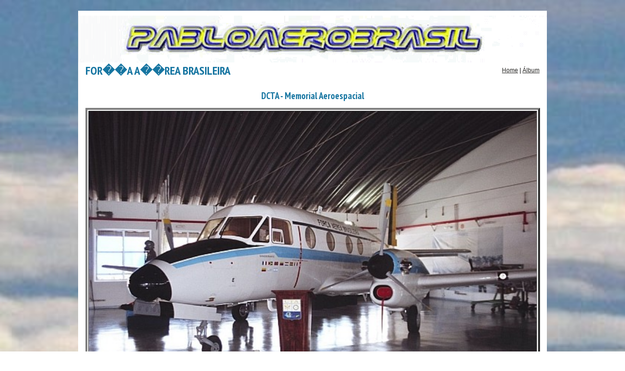

--- FILE ---
content_type: text/html
request_url: http://pabloaerobrasil.net/album.php?tab=forcaaereabrasileira&tit=FOR%EF%BF%BD%EF%BF%BDA%20A%EF%BF%BD%EF%BF%BDREA%20BRASILEIRA&cod=11&codigo=462
body_size: 3072
content:
﻿<!DOCTYPE html PUBLIC "-//W3C//DTD XHTML 1.0 Transitional//EN"
                      "http://www.w3.org/TR/xhtml1/DTD/xhtml1-transitional.dtd">
<html xmlns="http://www.w3.org/1999/xhtml">
<head>
   <title>Álbum e Portal de História da Aviação</title>
   <meta http-equiv="Content-Type" content="text/html; charset=utf-8" />

   <!-- Faz o pré-carregamento da imagem -->
   <link rel="preload" as="image" href="/logos/logo.gif">

   <!-- SmartMenus core CSS (required) -->
   <link href="/css/sm-core-css.css" rel="stylesheet" type="text/css" />
   <link href="/css/sm-blue/sm-blue.css?1.0.1" rel="stylesheet" type="text/css" />
   <!-- <link href="libs/demo-assets/demo.css" rel="stylesheet" type="text/css" /> -->
   <!--Fim menu -->

   <link href="/css/estilo.css?1.0.2" rel="stylesheet" type="text/css" />
   <link href="/css/slides.css?1.0.0" rel="stylesheet" type="text/css" />

   <!-- jQuery -->
   <script type="text/javascript" src="/libs/jquery/jquery.js"></script>

   <!-- SmartMenus jQuery plugin -->
   <script type="text/javascript" src="/js/jquery.smartmenus.js"></script>
   <script type="text/javascript" src="/js/jquery.cycle.lite.js"></script>

   <!-- SmartMenus jQuery init -->
   <script type="text/javascript">
      $( function() {
         $( '#main-menu' ).smartmenus( {
            subMenusSubOffsetX: 1,
            subMenusSubOffsetY: -8
         } );
      } );
   </script>
</head>

<body>
   <div class="container">
      <div class="header">
         <p style="padding-right: unset; padding-left: unset;">
            <img src="/logos/logo.gif" alt="Logotipo" id="Insert_logo" />
         </p>
      </div>  <!-- end .header -->
      <!-- <br /> -->
<h2>FOR��A A��REA BRASILEIRA</h2><span class="home"><a href="menu.php">Home</a> | <a href="album.php?cod=11&tab=forcaaereabrasileira&tit=FOR��A A��REA BRASILEIRA">Álbum</a></span><br /><h3 class="titcenter titulo">DCTA - Memorial Aeroespacial</h3><center><table align="center" width="97%" border="4">   <tr bordercolor="#999999" bgcolor="#FFFFFF">      <td align="center"><img src="albuns/images/2496.jpg" width="100%"></td>   </tr></table><br/><table class="descr" align="center">   <tr bordercolor="#999999" bgcolor="#FFFFFF">      <td colspan="2"><strong>Foto:</strong> 2º protótipo do Bandeirante</td>   </tr>   <tr bordercolor="#999999" bgcolor="#FFFFFF">      <td width="382"><strong>Local:</strong> Memorial Aeroespacial Brasileiro - São José dos Campos</td>      <td width="171"><strong>Data:</strong> Julho de 2009</td>   </tr>   <tr bordercolor="#999999" bgcolor="#FFFFFF">      <td colspan="2"><strong>Descrição:</strong> Este exemplar foi reformado pela Embraer e, após participar das comemorações dos seus 40 anos, foi doado ao MAB para ficar em exposição.</td>   </tr></table></center>﻿      <div class="footer">
         <p>2004, 2026 &copy; Pablo AeroBrasil - Todos os direitos reservados!</p>
      </div>  <!-- end .footer -->
   </div>  <!-- end .container -->
</body>
</html>